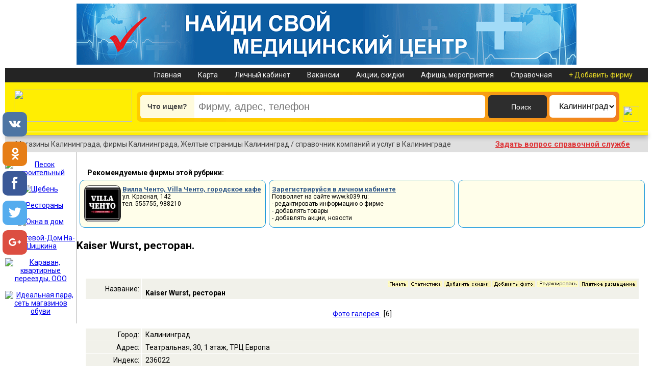

--- FILE ---
content_type: text/html; charset=
request_url: https://www.k039.ru/firm/747/
body_size: 11673
content:
<!DOCTYPE html>
<html>
<head>
<meta http-equiv="Content-Type" content="text/html; charset=windows-1251">
<link rel="canonical" href="/firm/747/">
<link rel="alternate" media="only screen and (max-width: 640px)" href="http://m.k039.ru/?firm=747">
<meta name="robots" content="index, follow">
<meta name="KEYWORDS" content="Kaiser Wurst, ресторан ">
<meta name="DESCRIPTION" content="Kaiser Wurst, ресторан, Театральная, 30, 1 этаж, ТРЦ Европа, 526126, +79217106126, бизнес-ланч 12.00-16.00 265 руб., вегетарианское меню, завтрак, баварская кухня, зал на 120 мест">
<title>  Kaiser Wurst, ресторан в Калининграде,  k039.ru, справочник фирм Калининграда</title>
<link href="/rss.php" rel="alternate" title="Новости Фирм, Желтые Страницы Калининграда" type="application/rss+xml">
<link rel="stylesheet" href="/template/new/css/css.css">
<link rel="stylesheet" href="/template/new/css/nanoscroller.css">
<link href="https://fonts.googleapis.com/css?family=Roboto:400,400i,700,700i&amp;subset=cyrillic" rel="stylesheet">
<script type="text/javascript" src="/template/new/js/jquery.min.js"></script><script src="/template/new/js/jquery.nanoscroller.min.js"></script><script src="/template/new/js/main.js"></script><script type="text/javascript" src="/template/default/template.js"></script><script async src="//pagead2.googlesyndication.com/pagead/js/adsbygoogle.js"></script><script> (adsbygoogle = window.adsbygoogle || []).push({ google_ad_client: "ca-pub-7521645420900738", enable_page_level_ads: true }); </script>

<script src="/adaptive_images.php"></script>
<script>pfr();</script>
</head>
<body>

<noscript><div></div></noscript>

<script language="JavaScript" type="text/javascript" src="/images/wz_tooltip.js"></script><style>
BODY {
font-family: 'Roboto', sans-serif;
font-size: 14px;
color : #000000; 
background-color : #FFFFFF;
background: #fff url('/template/new/body.png') repeat-y center scroll; 
margin : 0; 
}

#wrapper { 
margin: 0px auto;
width: 1260px;
}

#banner_top { 
height: 130px;
margin: 0px auto;
text-align: center;
vertical-align: middle;
width: 1235px;
margin-top: 3px;
}
#banner_top img { 
margin: 4px 11px;
}
#shapka {
background: #242424;
border-top: 1px solid #B3B3B3;
height: 27px;
width: 1260px;
margin: 0px auto;
}
.shapka_menu {
margin: 0px auto;
width: 1260px;
text-align:right;
font-size : 14px;
margin-top: 5px;
/*font-family: "arial", "helvetica";*/

}
#shapka a{
color: #F2F2F2;
text-decoration: none;
margin-right: 30px;
/*font-weight: 600;*/
}
#shapka a:hover { 
color: #FFFFFF;
text-decoration: underline;
}
#shapka .yellow{
color: #F1E225;
}
#shapka .yellow:hover{
color: #F4EC75;
}

#shapka_2 {
background: #FFEE02;
border-top: 1px solid #969315;
height: 96px;
text-align:center;
width: 1260px;
margin: 0px auto;
}
#shapka_3 {
background: #FFEE02;
border-top: 2px solid #F5F572;
height: 5px;
z-index: 999;
box-shadow: 0px 5px 8px 0px rgba(0, 0, 0, 0.251);
position: relative;
width: 1260px;
margin: 0px auto;
}
#shapka_4 {
background: #DFDFDF;
/*border-bottom: 1px solid #F8F8F8;*/
border-top: 1px solid #D1C885;
height: 33px;
width: 1260px;
margin: 0px auto;
}


</style>
<script>
$(document).ready(changeMapSize);
$(window).resize(changeMapSize);
function changeMapSize() {
$('#details_map').height($(window).height() - 380);
$('#firmswrap').css('min-height', $(window).height() + 'px');}

function getPageScroll() {
if (window.pageXOffset != undefined) {
return {
left:pageXOffset,
top:pageYOffset};}
var html = document.documentElement;
var body = document.body;
var top = html.scrollTop || body && body.scrollTop || 0;
top -= html.clientTop;
var left = html.scrollLeft || body && body.scrollLeft || 0;
left -= html.clientLeft;
return {
top:top,
left:left};}

function getCoords(elem) {
var box = elem.getBoundingClientRect();
var body = document.body;
var docEl = document.documentElement;
var scrollTop = window.pageYOffset || docEl.scrollTop || body.scrollTop;
var scrollLeft = window.pageXOffset || docEl.scrollLeft || body.scrollLeft;
var clientTop = docEl.clientTop || body.clientTop || 0;
var clientLeft = docEl.clientLeft || body.clientLeft || 0;
var top = box.top + scrollTop - clientTop;
var left = box.left + scrollLeft - clientLeft;
return {top:Math.round(top),
left:Math.round(left)};}

function changeMapPosition() {
var map = document.getElementById("catchmap-pro");
var filter = document.getElementById("filterer");
var mapWrapper = document.getElementById("firmswrap");
if (getPageScroll().top <= getCoords(mapWrapper).top) { // Если мы смотрим заголовок страницы
$(map).removeClass('fixedTopBlock');
$(map).removeClass('absoluteBottomBlock');
$(filter).removeClass('fixedTopBlockf');
$(filter).removeClass('absoluteBottomBlockf');
} else {
if (getPageScroll().top + map.offsetHeight >= getCoords(mapWrapper).top + mapWrapper.offsetHeight) {
$(map).addClass('absoluteBottomBlock');
$(map).removeClass('fixedTopBlock');
$(filter).addClass('absoluteBottomBlockf');
$(filter).removeClass('fixedTopBlockf');
} else {
$(map).addClass('fixedTopBlock');
$(map).removeClass('absoluteBottomBlock');
$(filter).addClass('fixedTopBlockf');
$(filter).removeClass('absoluteBottomBlockf');}}
return true;}
$(window).scroll(changeMapPosition);</script><style>
.fixedTopBlock{position:fixed!important;top:28px;} 
.fixedTopBlockf{position:fixed!important;top:0px; background: rgba(0, 0, 0, 0.8);border-top: 1px solid #B3B3B3;height: 26px; z-index:1;margin: 0px; padding-top: 7px;font-size: 15px;transition: background 0.3s cubic-bezier(0.25, 0.1, 0.25, 1) 0s;} 
.absoluteBottomBlock{position:fixed;bottom: 130px;} 
.absoluteBottomBlockf{position:absolute;top:auto;}
</style>
<div id="banner_top">
<noindex><a rel="nofollow" href="http://u.to/VjIQDw"><img src="/anner/medcentr_980_120.gif" alt="Медицинские центры в Калининграде" border="0" width="980" height="120"></a></noindex>
</div>


  <div id="shapka">
  <div id="filterer" class="shapka_menu">
<a href="/">Главная</a> <a href="/?karta">Карта</a> <a target="_blank" href="/lk/">Личный кабинет</a> <a href="/?lasttender">Вакансии</a> <a href="/?lastskidki">Акции, скидки</a> <a href="/?afisha">Афиша, мероприятия</a> <a href="/faq/faq.php">Справочная</a> <a class="yellow" target="_blank" href="/mail">+ Добавить фирму</a>
</div>   
  </div>

<style>
/* ----НОВЫЙ ПОИСК САЙТА-------- */
#div_poisk {
background: #FFFFFF;
border-radius: 10px 10px 0px 0px;
border-top: 1px solid #BDBDBD;
margin: 0px -25px;
padding-top: 8px;
}

#search { 
background: #FFE100;
background: linear-gradient(to right, #FECC00 0px, #FFCB01 300px, #F17E21 100%) transparent;
border-radius: 8px;
clear: left;
float: left;
height: 45px;
padding: 7px;
position: relative;
/*width: 610px;*/
font-family: "Arial";
}
#search label { 
display: block;
font-size: 14px;
/*
left: 21px;
top: 17px;
*/
position: absolute;
font-family: "Arial";
color: #444444;
font-weight: 700;
background-color: #FFFBDD;
border-radius: 6px 0px 0px 6px;
left: 7px;
padding: 14px;
top: 7px;
}
#search input, textarea, select { 
outline: none;
}
#search input[type="text"] { 
/*border: 1px solid #D99A00;*/
border: 0px;
border-radius: 6px;
float: left;
font-size: 20px;
/*font-style: italic;*/
height: 43px;
margin-right: 1px;
padding-left: 114px;
width: 560px;
font-family: "Arial";
}
#regionmenu{
float: left;
}
#search .reg_select, #header .search2 .reg_select { 
background: url("/template/new/images/lupa.png") no-repeat 15px 50% #FFFFFF;
border: 0px none currentColor;
border-radius: 6px;
color: #000000;
display: block;
float: left;
font-size: 16px;
height: 44px;
line-height: 34px;
overflow: hidden;
padding-left: 15px;
position: relative;
text-decoration: none;
width: 130px;
font-family: "Arial";
}
#search input[type="submit"] { 
background: url("/template/new/images/lupa.png") no-repeat 15px 50% #2D2D2D;
border: 0px none currentColor;
cursor: pointer;
filter: none;
float: left;
height: 45px;
margin-left: 5px;
padding-left: 45px;
padding-right: 33px;
margin-right: 5px;
text-align: left;
width: 115px;
border-radius: 6px;
color: #ffffff;
font-size: 14px;
font-family: "Arial";
}
#search input[type="submit"]:hover {
background: url("/template/new/images/lupa.png") no-repeat 15px 50%, linear-gradient(to bottom, #6D6D6D 0px, #5A5A5A 24%, #6F6F6F 59%, #696969 87%, #545454 99%);
box-shadow: 0px 0px 5px 0px #FFA800;
}
#search input[type="submit"]:link {
border: 1px solid #BABABA;
}
#search input[type="submit"]:visited {
border: 1px solid #BABABA;
}
#search input[type="submit"]:focus {
border: 1px solid #BABABA;
}
#search input[type="submit"]:active {
border: 1px solid #BABABA;
}
</style>
<div id="shapka_2">
<a href="/"><img style="margin-top: 11px; margin-right: 1px; display: inline-block;" src="/template/new/images/logo.jpg" height="63" width="232"></a>  
  <div style="margin: 18px 0px 0px 5px; display: inline-block;">
<script type="text/javascript" src="/1_search/js/jquery.autocomplete.pack.js"></script><script type="text/javascript" src="/1_search/js/script.js"></script><link href="/1_search/css/jquery.autocomplete.css" rel="stylesheet" type="text/css">
<link href="/1_search/css/main.css" rel="stylesheet" type="text/css">
<div id="search">
  <form name="search" action="/search-3.php" method="post" id="cse-search-box">
    <div>
      <label>Что ищем?</label>
      <input type="hidden" name="category" value="ANY"><input type="hidden" name="location" value="ANY"><input type="hidden" name="state" value="ANY"><input type="hidden" name="nostop" value="nostop"><input id="year" maxlength="100" type="text" value="" name="buk_key" autofocus placeholder="Фирму, адрес, телефон" autocomplete="off" class="ac_input"><input type="submit" name="regbut" id="search_submit" value="Поиск"><form id="regionmenu" method="post" action="">
        <select class="reg_select gradient" name="regionmenu" onchange="MM_jumpMenu('parent',this,0);" size="1"><option value="/">Калининград</option>
<option value="/search-l.php?location=2">Балтийск</option>
<option value="/search-l.php?location=3">Светлый</option>
<option value="/search-l.php?location=5">Светлогорск</option>
<option value="/search-l.php?location=7">Зеленоградск</option>
<option value="/search-l.php?location=8">Гурьевск</option>
<option value="/search-l.php?location=9">Васильково</option>
<option value="/search-l.php?location=11">Малое Исаково</option>
<option value="/search-l.php?location=13">Пионерский</option>
<option value="/search-l.php?location=14">Невское</option>
<option value="/search-l.php?location=20">Ладушкин</option>
<option value="/search-l.php?location=21">Янтарный</option>
<option value="/search-l.php?location=32">Большое Исаково</option></select><input type="hidden" name="city_select" value="1">
</form>
                  <script type="text/javascript">
                  <!--
                  function MM_jumpMenu(targ,selObj,restore){ //v3.0

                    document.getElementById("regionmenu").action = selObj.options[selObj.selectedIndex].value;
                    document.getElementById("regionmenu").submit();

                    // eval(targ+".location='"+selObj.options[selObj.selectedIndex].value+"'");
                    if (restore) selObj.selectedIndex="0";
                  }
                  //-->
                  </script>
</div>
  
</form>
</div>
</div>
<img style="margin-bottom: 14px; margin-left: 4px; display: inline-block;" src="/template/new/images/plus16.jpg" height="31" width="32">
</div>
  <div id="shapka_3"></div>
<style>
#shapka_4 div {
line-height: 34px; 
display: inline-block;
margin-left: 20px;
}
.shapka_4_rubr {
width: 918px;
/*color: #272727;*/
color: #444444;
font-size: 14px;
}
.shapka_4_rubr a{
color: #444444;
text-decoration: none;
}
.shapka_4_rubr a:hover{
color: #FF7800;
}
.shapka_4_975 {
color: #DE3437;
font-weight: 700;
text-decoration: underline;
font-size: 15px;
}
.shapka_4_975 a{
color: #DE3437;
}
.shapka_4_975 a:hover{
color: #FF7800;
}
</style>
<div id="shapka_4">
   <div class="shapka_4_rubr">Магазины Калининграда, фирмы Калининграда, Желтые страницы Калининград / справочник компаний и услуг в Калининграде</div>
	<script type="text/javascript" src="/fancybox/jquery.mousewheel-3.0.2.pack.js"></script><script type="text/javascript" src="/fancybox/jquery.fancybox-1.3.1.js"></script><link rel="stylesheet" type="text/css" href="/fancybox/jquery.fancybox-1.3.1.css" media="screen">
<script type="text/javascript">
		$(document).ready(function() {
			$("#various1").fancybox({
				'titlePosition'		: 'inside',
				'transitionIn'		: 'none',
				'transitionOut'		: 'none'
			});
        //$("#year").focus();

		});
	</script><div class="shapka_4_975">
<a id="various1" href="#inline1" title="Форма быстрого вопроса">Задать вопрос справочной службе</a>
         <div style="display: none;">
		<div id="inline1" style="width:370px;height:300px;overflow:auto;">
		
				<div align="center"><b>ЗАДАТЬ ВОПРОС СПРАВОЧНОЙ СЛУЖБЕ</b></div>
<br><br><br><iframe width="304" height="204" src="/975/index.php?site=k039" scrolling="no" border="0" style="border:1px solid"></iframe>
	
		</div>
	</div>
   </div>
  </div>

<style>
  #content {
    background: #FFFFFF; /* фоновый цвет контента */
    height: 100%; /* высота */
    float: right; /* всплытие влево */
    width: 1120px; /* ширина меню */
    padding-left: 0px;
   }
   #menu {
    width: 140px; /* ширина меню */
    background: #FFFFFF;
    padding-bottom: 20px;
    
    
    /*background: #0fc; /* фон */
    float: left; /* всплытие влево */
   }
   .top_content {
   /*margin-left: 10px;*/
   margin-top: 25px;
   font-size: 15px;
   }
</style>
<div id="wrapper" style="background: #ffffff; height: 100%;">
 
 <div id="content" style="height: 100%">

  <div class="left_content left_content_rubr_2" id="firmswrap">
  <br><br><div align="left"><b>       Рекомендуемые фирмы этой рубрики:</b></div>
<noindex><style>
.context_firms_top {
border: 1px solid #1495D9;
border-radius: 10px;
padding: 10px 5px;
font-size: 12px;
}
.context_firms_top:hover {
border: 1px solid #C40921;
}
.context_firms_top a {
font-size: 13px;
color: #2F5787;
}
.context_firms_top a:hover {
color: #F2A232;
}
</style>
<table width="100%" border="0" cellspacing="6" cellpadding="5"><tr>
<td class="context_firms_top" bgcolor="FFFEEA" width="33%">
    <a href="/firm/4051/"><img style="border-radius: 10px; border-color: #333333;" src="/mini_logo/4051.jpg" width="70" height="70" align="left" hspace="3" border="1"></a>
    <b><a href="/firm/4051/">Вилла Ченто, Villa Ченто, городское кафе</a></b><br>
      ул. Красная, 142<br>
      тел. 555755, 988210<br><script language="JavaScript">
<!--
document.write('<noindex><img src="http://yellow62.ru/stat/stat_jpg_k039.php?id_firm=4051&name=Вилла Ченто, Villa Ченто, городское кафе" width="1" height="1">')
//-->
</script>
</td>
    <td class="context_firms_top" bgcolor="FFFEEA" width="33%">
    <b><a target="_blank" href="/lk/">Зарегистрируйся в личном кабинете</a></b><br>Позволяет на сайте www.k039.ru:<br> - редактировать информацию о фирме<br> - добавлять товары<br> - добавлять акции, новости
       </td>
    <td class="context_firms_top" bgcolor="FFFEEA" width="33%">
    
    <b><a href="/firm//"></a></b><br><br><br><script language="JavaScript">
<!--
document.write('<noindex><img src="http://yellow62.ru/stat/stat_jpg_k039.php?id_firm=&name=" width="1" height="1">')
//-->
</script>
</td>
  </tr></table></noindex><h2>Kaiser Wurst, ресторан. </h2>




             <table align="center" cellspacing="1" cellpadding="4" border="0" width="97%">
<tr>
<td align="center" valign="middle" width="100%" colspan="2" bgcolor="#FFFFFF">
              <font size="1"></font>
             </td>
              </tr>
<tr>
<td align="right" valign="middle" width="10%">
           <br>
</td>
          <td align="left" valign="middle" width="90%">
           <br>
</td>
         </tr>
<tr>
<td class="left_td" align="right" valign="middle" width="10%" bgcolor="#F1F1EA">
           Название:
          </td>
          <td align="left" valign="middle" width="90%" bgcolor="#F1F1EA">
<div align="right">
<a target="_blank" href="/print.php?ID=747"><img src="/images/anketa_print.jpg" width="40" height="13" border="0"></a>
<a target="_blank" href="/print_stat.php?ID=747"><img src="/images/anket_stat.jpg" width="64" height="13" border="0"></a>
<a onmouseover="Tip('Бесплатно добавить новость о скидке или акции.')" onmouseout="UnTip()" target="_blank" href="/lastskidki/ok/reg.html"><img src="/images/skidki_add.jpg" width="92" height="13" border="0"></a>
<a rel="nofollow" onmouseover="Tip('Добавить логотип и фотографии к анкете.')" onmouseout="UnTip()" target="_blank" href="/forma.html"><img src="/images/photo_add.jpg" width="84" height="13" border="0"></a>
<a onmouseover="Tip('Отправить заявку на изменение данных о фирме.')" onmouseout="UnTip()" target="_blank" href="/firm_edit.php?key=747"><img src="/images/edit.jpg" width="81" height="13" border="0"></a>
<a onmouseover="Tip('Поднять анкету, показ на конкурентах, баннер в рубрике - подробности о приоритетном размещении.')" onmouseout="UnTip()" target="_blank" href="/?price"><img src="/images/platno.jpg" width="112" height="13" border="0"></a>
</div>
            <b>Kaiser Wurst, ресторан</b>   
          </td>
         </tr>
<tr>
<td class="left_td" align="right" valign="middle" width="10%" colspan="2">
               <center>
<br><a href="/gallery.php?id=747">Фото галерея
                </a>
                   [6]<br><br>
</center>
               </td>
                </tr>
<tr>
<td class="left_td" align="right" valign="middle" width="10%" bgcolor="#F1F1EA">
              Город:
             </td>
             <td align="left" valign="middle" width="90%" bgcolor="#F1F1EA">
               Калининград
             </td>
            </tr>
<tr>
<td class="left_td" align="right" valign="middle" width="10%" bgcolor="#F1F1EA">
            Адрес:
           </td>
           <td align="left" valign="middle" width="90%" bgcolor="#F1F1EA">
             Театральная, 30, 1 этаж, ТРЦ Европа
           </td>
          </tr>
<tr>
<td class="left_td" align="right" valign="middle" width="10%" bgcolor="#F1F1EA">
            Индекс:
           </td>
           <td align="left" valign="middle" width="90%" bgcolor="#F1F1EA">
             236022
           </td>
          </tr>
<tr>
<td class="left_td" align="right" valign="middle" width="10%" bgcolor="#F1F1EA">
            Телефон:
           </td>
           <td align="left" valign="middle" width="90%" bgcolor="#F1F1EA">
             526126, +79217106126
           </td>
          </tr>
<tr>
<td class="left_td" align="right" valign="middle" width="10%" bgcolor="#F1F1EA">
              Адрес электронной почты:
             </td>
             <td align="left" valign="middle" width="90%" bgcolor="#F1F1EA">
               <a href="mailto:bir.kld@mail.ru">bir.kld@mail.ru</a>
             
            </td>
           </tr>
<tr>
<td class="left_td" align="right" valign="middle" width="10%" bgcolor="#F1F1EA">
            Время работы:
           </td>
           <td align="left" valign="middle" width="90%" bgcolor="#F1F1EA">
            10.00-23.00<br>пятница, суббота: 10.00-24.00
           </td>
          </tr>
<tr>
<td class="left_td" align="right" valign="middle" width="10%" bgcolor="#F1F1EA">
              Группа Вконтакте:
             </td>
             <td align="left" valign="middle" width="90%" bgcolor="#F1F1EA">
               <a href="http://vk.com/kaiserwurst" target="_blank" rel="nofollow"><img src="/images/vkontakte_button.jpg" width="91" height="20" border="0"></a>
            </td>
           </tr>
<tr>
<td valign="top" class="left_td" align="right" width="10%" bgcolor="#F1F1EA">
           Расширенная информация:
          </td>
          <td align="left" valign="middle" width="90%" bgcolor="#F1F1EA">
          бизнес-ланч 12.00-16.00 265 руб., вегетарианское меню, завтрак, баварская кухня, зал на 120 мест
           </td>
         </tr>
<tr>
<td class="left_td" align="right" valign="middle" width="10%" bgcolor="#F1F1EA">
           Фотографии:
          </td>
          <td align="left" valign="middle" width="90%" bgcolor="#F1F1EA"> 
		
 	
 	<script type="text/javascript">
		$(document).ready(function() {
			$("a[rel=group]").fancybox({
				'transitionIn'		: 'elastic',
				'transitionOut'		: 'elastic',
				'titlePosition' 	: 'over',
				'titleFormat'		: function(title, currentArray, currentIndex, currentOpts) {
					return '<span id="fancybox-title-over">Картинка ' + (currentIndex + 1) + ' / ' + currentArray.length + (title.length ? ' &nbsp; ' + title : '') + '';
				}
			});
		});
	</script><div align="center">
<style>
.photo_gal { 
float: left;
height: 202px;
margin: 5px;
}
.photo_img {border: 1px solid #333333;
height: 187px;
overflow: hidden;
text-align: center;
width: 235px;}
</style>
<div class="photo_gal">
<div class="photo_img">
<a rel="group" class="fx" title="" href="/gallery/915.jpg"><img style="width: auto; " src="/gallery/915-small.jpg" border="0"></a>
</div>
</div>
   
<div class="photo_gal">
<div class="photo_img">
<a rel="group" class="fx" title="" href="/gallery/916.jpg"><img style="width: auto; " src="/gallery/916-small.jpg" border="0"></a>
</div>
</div>
   
<div class="photo_gal">
<div class="photo_img">
<a rel="group" class="fx" title="" href="/gallery/917.jpg"><img style="width: auto; " src="/gallery/917-small.jpg" border="0"></a>
</div>
</div>
   <br><br><div class="photo_gal">
<div class="photo_img">
<a rel="group" class="fx" title="" href="/gallery/918.jpg"><img style="width: auto; " src="/gallery/918-small.jpg" border="0"></a>
</div>
</div>
   
<div class="photo_gal">
<div class="photo_img">
<a rel="group" class="fx" title="" href="/gallery/919.jpg"><img style="width: auto; " src="/gallery/919-small.jpg" border="0"></a>
</div>
</div>
   
<div class="photo_gal">
<div class="photo_img">
<a rel="group" class="fx" title="" href="/gallery/920.jpg"><img style="width: auto; " src="/gallery/920-small.jpg" border="0"></a>
</div>
</div>
   <br><br><br><div style="position:block; width:700px;"><a href="/gallery.php?id=747">Еще фотографии</a></div>
</div>
</td>
         </tr>
<tr><td colspan="2" align="center" valign="middle" width="90%" bgcolor="#F1F1EA">
<style>
.anketa_otziv
{
background-color: #95C03B;
border-radius: 2px;
display: inline-block;
font-size: 16px;
margin-bottom: 4px;
margin-top: 8px;
transition: all 0.16s cubic-bezier(0, 0, 1, 1) 0s;
width: auto;
padding: 8px 12px 9px;
color: #FFFFFF;
}
.anketa_otziv:hover { 
background-color: #75992B;
color: #FFFFFF;
}
.anketa_otziv_vitrina
{
background-color: #4EA0B6;
}
.anketa_otziv_vitrina:hover
{
background-color: #217994;
color: #FFFFFF;
}
.anketa_otziv_vip
{
background-color: #F35A36;
}
.anketa_otziv_vip:hover
{
background-color: #B13F24;
color: #FFFFFF;
}
.anketa_otziv_addphoto
{
background-color: #BF3BBF;
}
.anketa_otziv_addphoto:hover
{
background-color: #962E96;
color: #FFFFFF;
}
</style>
<div align="center">
<a class="anketa_otziv" href="#comment">Оставить отзыв</a>
<a rel="nofollow" class="anketa_otziv anketa_otziv_addphoto" target="_blank" href="/forma.html">Добавить фото</a> <a target="_blank" class="anketa_otziv anketa_otziv_vitrina" href="/?fkatalog">Добавить интернет-витрину</a> 
<a target="_blank" class="anketa_otziv anketa_otziv_vip" href="/?price">VIP размещение</a>
</div>
</td></tr>
<tr>
<td colspan="2" align="center" valign="middle" width="90%" bgcolor="#F1F1EA">
<a name="karta"></a>            
            <script src="http://api-maps.yandex.ru/1.1/?modules=pmap&amp;wizard=constructor" type="text/javascript"></script><script type="text/javascript">
        var map;
        window.onload = function () {
            map = new YMaps.Map(document.getElementById("YMapsID"));
            map.addControl(new YMaps.Zoom());
            map.setCenter(new YMaps.GeoPoint(20.49879504,54.71866556 ), 16, YMaps.MapType.PMAP);
                YMaps.MapType.PMAP.getName = function () { return "Народная"; };
        map.addControl(new YMaps.TypeControl([
            YMaps.MapType.MAP,
            YMaps.MapType.SATELLITE,
            YMaps.MapType.HYBRID,
            YMaps.MapType.PMAP
        ], [0, 1, 2, 3]));
            
            
            
                 
            
            
            
            var placemark = new YMaps.Placemark(new YMaps.GeoPoint(20.49879504,54.71866556));
            placemark.setIconContent('Kaiser Wurst, ресторан');
            placemark.description = '<p style="font-size:8px;color:#3D4683;font-family:Arial;">Kaiser Wurst, ресторан,<br> Театральная, 30, 1 этаж, ТРЦ Европа';
            map.addOverlay(placemark);            
        };        
    </script><div id="YMapsID" style="height:300px; width:750px;"></div>
</td>
          </tr>
<tr>
<td class="left_td" align="right" valign="middle" width="10%" bgcolor="#F1F1EA">
          Рубрики:
           </td>
           <td align="left" valign="middle" width="90%" bgcolor="#F1F1EA">
<br><a href="/cat/18-399/">Рестораны</a>
    <div class="left_td" align="right"><i>Публикация не является офертой.</i></div>
<script language="JavaScript">
<!--
document.write('<noindex><img src="http://yellow62.ru/stat/stat_jpg_k039.php?id_firm=747&name=Kaiser Wurst, ресторан" width="1" height="1">')
//-->
</script>
</td>
          </tr>
<tr>
<td align="center" valign="middle" width="100%" colspan="2">
<script language="JavaScript">
<!--
document.write('<noindex><img src="http://yellow62.ru/stat/maket_k039/stat_rubr_jpg.php?id_firm=4051&name=Вилла Ченто, Villa Ченто, городское кафе" width="1" height="1">')
//-->
</script><a href="/firm/4051/"><img border="0" src="/maket/4051.jpg" alt="Вилла Ченто, Villa Ченто, городское кафе" title="Вилла Ченто, Villa Ченто, городское кафе"></a>
          </td>
         </tr>
<tr>
<td align="center" valign="center" width="100%" colspan="2"> <a href="JavaScript:newWindow('/print.php?ID=747&amp;subcat=399','popup',820,600,'')"><img border="0" src="/template/new/images/print.gif">  Распечатать</a>      <a href="JavaScript:newWindow('/print_stat.php?ID=747','popup',820,600,'')"><img border="0" src="/template/new/images/print.gif">  Распечатать статистику</a>     <a href="/mail2.php?id=747&amp;cat=0&amp;subcat=0&amp;subsubcat=0&amp;page=0"><img border="0" src="/template/new/images/email.gif">  Переслать анкету</a>
</td>
          </tr>
<tr>
<td colspan="2">
<table border="0" cellspacing="0" cellpadding="0"><tr>
<td valign="center">
<script type="text/javascript" src="//yandex.st/share/share.js" charset="utf-8"></script><div class="yashare-auto-init" data-yasharel10n="ru" data-yasharetype="none" data-yasharetheme="counter" data-yasharequickservices="vkontakte,facebook,twitter,odnoklassniki,gplus,moimir,lj,friendfeed,moikrug"></div> 
</td>
  </tr></table>
</td>
</tr>
<tr>
<td align="center" valign="middle" width="100%" colspan="2">
<a name="comment"></a>
</td>
</tr>
<tr>
<td align="left" valign="middle" width="100%" colspan="2">
<style>
.block_comment {
background-color: #FFFFFF;
border: 1px solid #CCCCCE;
border-radius: 6px;
display: block;
padding: 15px;
position: relative;
}
.comment_zagl {
font-size: 16px;
}
.comment_div {
background-color: #F1F1EA;
margin: 8px 0px;
padding: 5px;
}
</style>
<div class="block_comment" style="width: 700px; margin: 0 50px;">
<br><b class="comment_zagl">Комментарии к фирме Kaiser Wurst, ресторан:</b>
<br><br><!-- Put this script tag to the <head> of your page --><script type="text/javascript" src="//vk.com/js/api/openapi.js?120"></script><script type="text/javascript">
  VK.init({apiId: 5136446, onlyWidgets: true});
</script><!-- Put this div tag to the place, where the Comments block will be --><div id="vk_comments"></div>
<script type="text/javascript">
VK.Widgets.Comments("vk_comments", {limit: 5, width: "700"});
</script><a class="anketa_otziv" href="/review.php?id=747">Добавить новый</a>
</div>
</td>
</tr>
</table>
<br>
</div>
 <div class="right_content_2">

  <div style="min-height: 600px;"> 
   <div id="catchmap-pro" style="opacity: 1; background: #FFFfff;">



   </div>
   
<noindex><a href="/cat/12-18/" target="_blank"><img src="/anner/200_400_cafe.gif" alt="Все кафе Калининграда" border="0" width="200" height="400"></a>
</noindex><br><br><noindex><a href="/?mail" target="_blank"><img src="/anner/add_firm_200_400.gif" alt="Добавь новую фирму в справочник Калининграда - БЕСПЛАТНО" border="0" width="200" height="400"></a>
</noindex><br><br><script type="text/javascript">
		$(document).ready(function() {
			$(".add_akcii").fancybox({
				'titlePosition'		: 'inside',
        'width'		: 600,
        'height'		: 638,
				'transitionIn'		: 'fade',
				'transitionOut'		: 'none'
			});
		});
	</script><noindex><a class="add_akcii iframe" href="/lastskidki/ok/reg.html" target="_blank"><img src="/anner/add_news_200_400.gif" alt="Добавить новость о акциях и скидках" border="0" width="200" height="400"></a>
</noindex><br><br><noindex><a href="/cat/22-275/" target="_blank"><img src="/anner/fitnes_200_400.gif" alt="" border="0" width="200" height="400"></a>
</noindex><br><br><noindex><a href="/firm/13336/" target="_blank"><img src="/anner/talana_200_400.gif" alt="" border="0" width="200" height="400"></a>
</noindex><br><br><script type="text/javascript" src="//vk.com/js/api/openapi.js?112"></script><!-- VK Widget --><div id="vk_groups"></div>
<script type="text/javascript">
VK.Widgets.Group("vk_groups", {mode: 0, width: "200", height: "400"}, 107413712);
</script><div class="clearfix"></div>
  </div>

 
 
 </div>
 
 </div>
 <div id="menu" style="height: 100%">
<div align="center" style="border-right: 1px solid #B3B3B3;">

<div align="center">
  <br><noindex><a rel="nofollow" href="/out/out_skw.php?u=aHR0cDovL3d3dy5rMDM5LnJ1L2NhdC8xNy00Njcv" onmouseover="Tip('Песок строительный.')" onmouseout="UnTip()" target="_blank"><img src="/banner_adm/upl/store/1_100_100.gif" alt="Песок строительный" border="0" width="100" height="100"></a></noindex><br><br><noindex><a rel="nofollow" href="/out/out_skw.php?u=aHR0cDovL3d3dy5rMDM5LnJ1L2NhdC8xOC0xOTYv" onmouseover="Tip('Щебень.')" onmouseout="UnTip()" target="_blank"><img src="/banner_adm/upl/store/3_100_100.gif" alt="Щебень" border="0" width="100" height="100"></a></noindex><br><br><noindex><a rel="nofollow" href="/out/out_skw.php?u=aHR0cDovL3d3dy5rMDM5LnJ1L2NhdC8xOC0zOTkv" onmouseover="Tip('Рестораны.')" onmouseout="UnTip()" target="_blank"><img src="/banner_adm/upl/store/2_100_100.gif" alt="Рестораны" border="0" width="100" height="100"></a></noindex><br><br><noindex><a rel="nofollow" href="/out/out_skw.php?u=aHR0cDovL3d3dy5va25hdmRvbTM5LnJ1Lw==" onmouseover="Tip('Окна в дом')" onmouseout="UnTip()" target="_blank"><img src="/banner_adm/upl/store/01.gif" alt="Окна в дом" border="0" width="100" height="100"></a></noindex><br><br><noindex><a rel="nofollow" href="/out/out_skw.php?u=aHR0cDovL3d3dy5zaGlzaGtpbmEzOS5ydS8=" onmouseover="Tip('Гостевой-Дом На-Шишкина')" onmouseout="UnTip()" target="_blank"><img src="/banner_adm/upl/store/02.gif" alt="Гостевой-Дом На-Шишкина" border="0" width="100" height="100"></a></noindex><br><br><noindex><a rel="nofollow" href="/out/out_skw.php?u=aHR0cDovL3d3dy5rYXJhdmFuLXBlcmVlemQzOS5ydS8=" onmouseover="Tip('Караван, квартирные переезды, ООО')" onmouseout="UnTip()" target="_blank"><img src="/banner_adm/upl/store/03.gif" alt="Караван, квартирные переезды, ООО" border="0" width="100" height="100"></a></noindex><br><br><noindex><a rel="nofollow" href="/out/out_skw.php?u=aHR0cDovL3d3dy5vYnV2LWlkZWFsLnJ1Lw==" onmouseover="Tip('Идеальная пара, сеть магазинов обуви')" onmouseout="UnTip()" target="_blank"><img src="/banner_adm/upl/store/04.gif" alt="Идеальная пара, сеть магазинов обуви" border="0" width="100" height="100"></a></noindex><br>
</div>

<!--93b66-->
                  
               <noindex></noindex><br><noindex></noindex>
</div> 
 </div>
 <div style="clear: both;"></div>
</div>

  
<style>
#footer_block {
margin: 0px auto;
width: 1260px;
height: 125px;
background: #FFEE02;
}
.footer_center {
margin: 0px 40px;
padding-top: 20px;
overflow: hidden;
color: #333333;
}
.footer_center a:hover{
color: #C93F00;
text-decoration: underline;
} 
.footer_niz {
padding-top: 15px; 
border-bottom: 1px solid #fffd56;
}
.footer_legal {
width: 550px;
float: left;
font-size: 12px;
}
.footer_legal a{
color: #EB6122;
text-decoration: none;
}
.footer_right {
width: 550px;
margin-left: 80px;
float: left;
}
.footer_right_about {
color: #EB6122;
font-size: 16px;
font-weight: 700;
}
.footer_right_about a{
color: #EB6122;
text-decoration: none;
margin-left: 20px;
}
.footer_right_socseti {
margin-top: 15px;
font-size: 13px;
margin-left: 30px;
}
.footer_right_socseti img{
margin-left: 13px;
}
</style>
<div id="footer_block">

<div class="footer_center">
<div class="footer_legal">
<a href="/?legal">Пользовательское соглашение</a><br>
  Желтые Страницы Калининграда &amp;copy 2017 <a href="/">www.k039.ru</a>. Все права защищены.
  <br>Все эмблемы и торговые марки на этом сайте - собственность владельцев.
  <br>Адрес офиса: Калининград, ул. Барнаульская, 2а оф. 250; Ул. Куйбышева, 215. 
  <br>Телефон для рекламы: (4012) 65-84-43 доб. 370205. E-mail: k039.ru@mail.ru
<p id="back-top"><a href="#top"></a></p>
<!--<font color=aaaaaa>Сгенерировано за  <b>0.124</b> секунды, использовано 3.75 мб.</font>-->  
</div>

<div class="footer_right">
  <div class="footer_right_about">
  <a href="/?about">О компании</a>
  <a href="/?fkatalog">Заказать интернет-магазин</a>
  <a href="/?price">Реклама на сайте</a>
  </div>
  <div class="footer_right_socseti">
  Мы в соц. сетях. 
<noindex><a rel="nofollow" href="#" target="_blank"><img align="middle" title="Мы в Facebook" border="0" hspace="0" alt="Мы в Facebook" src="/template/default/social/facebook.png" width="40" height="40"></a></noindex><noindex><a rel="nofollow" href="#" target="_blank"><img align="middle" title="Мы в Liveinternet" border="0" hspace="0" alt="Мы в Liveinternet" src="/template/default/social/liveinternet.png" width="40" height="40"></a></noindex><noindex><a rel="nofollow" href="#" target="_blank"><img align="middle" title="Мы в Живом Журнале" border="0" hspace="0" alt="Мы в Живом Журнале" src="/template/default/social/livejournal.png" width="40" height="40"></a></noindex><noindex><a rel="nofollow" href="http://twitter.com/k039_ru" target="_blank"><img align="middle" title="Мы в Твиттере" border="0" hspace="0" alt="Мы в Твиттере" src="/template/default/social/twitter.png" width="40" height="40"></a></noindex><noindex><a rel="nofollow" href="https://vk.com/skidki_kaliningrada" target="_blank"><img align="middle" title="Мы в Вконтакте" border="0" hspace="0" alt="Мы в Вконтакте" src="/template/default/social/vk.png" width="40" height="40"></a></noindex><noindex><a rel="nofollow" href="/rss.php" target="_blank"><img align="middle" title="Наш RSS" border="0" hspace="0" alt="Наш RSS" src="/template/default/social/rss.png" width="40" height="40"></a></noindex>
</div>
</div>
</div>
<div class="footer_niz"></div>

</div>

  <!--LiveInternet counter--><script type="text/javascript">
document.write("<a href='//www.liveinternet.ru/click;frank1' "+
"target=_blank><img src='//counter.yadro.ru/hit;frank1?t44.6;r"+
escape(document.referrer)+((typeof(screen)=="undefined")?"":
";s"+screen.width+"*"+screen.height+"*"+(screen.colorDepth?
screen.colorDepth:screen.pixelDepth))+";u"+escape(document.URL)+
";h"+escape(document.title.substring(0,150))+";"+Math.random()+
"' alt='' title='LiveInternet' "+
"border='0' width='31' height='31'><\/a>")
</script><!--/LiveInternet--><!-- SharingButtons --><!-- uSocial --><script async src="https://usocial.pro/usocial/usocial.js?v=6.1.4" data-script="usocial" charset="utf-8"></script><div class="uSocial-Share" data-pid="823ad3d180fca3ad2a3d3906ce8979fc" data-type="share" data-options="round-rect,style1,default,left,slide-down,size48,eachCounter0,counter0" data-social="vk,ok,fb,twi,gPlus" data-mobile="vi,wa,sms"></div>
<!-- /uSocial -->
<!-- /SharingButtons -->
</body>
</html>


--- FILE ---
content_type: text/html; charset=utf-8
request_url: https://www.google.com/recaptcha/api2/aframe
body_size: 268
content:
<!DOCTYPE HTML><html><head><meta http-equiv="content-type" content="text/html; charset=UTF-8"></head><body><script nonce="WCucjQ5VA09qqOSiG0Vcmg">/** Anti-fraud and anti-abuse applications only. See google.com/recaptcha */ try{var clients={'sodar':'https://pagead2.googlesyndication.com/pagead/sodar?'};window.addEventListener("message",function(a){try{if(a.source===window.parent){var b=JSON.parse(a.data);var c=clients[b['id']];if(c){var d=document.createElement('img');d.src=c+b['params']+'&rc='+(localStorage.getItem("rc::a")?sessionStorage.getItem("rc::b"):"");window.document.body.appendChild(d);sessionStorage.setItem("rc::e",parseInt(sessionStorage.getItem("rc::e")||0)+1);localStorage.setItem("rc::h",'1768911512164');}}}catch(b){}});window.parent.postMessage("_grecaptcha_ready", "*");}catch(b){}</script></body></html>

--- FILE ---
content_type: text/html; charset=utf-8
request_url: https://www.google.com/recaptcha/api2/aframe
body_size: -271
content:
<!DOCTYPE HTML><html><head><meta http-equiv="content-type" content="text/html; charset=UTF-8"></head><body><script nonce="NlczdArm6P4DMA_G9OJHLw">/** Anti-fraud and anti-abuse applications only. See google.com/recaptcha */ try{var clients={'sodar':'https://pagead2.googlesyndication.com/pagead/sodar?'};window.addEventListener("message",function(a){try{if(a.source===window.parent){var b=JSON.parse(a.data);var c=clients[b['id']];if(c){var d=document.createElement('img');d.src=c+b['params']+'&rc='+(localStorage.getItem("rc::a")?sessionStorage.getItem("rc::b"):"");window.document.body.appendChild(d);sessionStorage.setItem("rc::e",parseInt(sessionStorage.getItem("rc::e")||0)+1);localStorage.setItem("rc::h",'1768911512560');}}}catch(b){}});window.parent.postMessage("_grecaptcha_ready", "*");}catch(b){}</script></body></html>

--- FILE ---
content_type: text/css; charset=
request_url: https://www.k039.ru/1_search/css/jquery.autocomplete.css
body_size: 1005
content:
.ac_results {
	padding: 0px;
	border: 1px solid black;
	background-color: white;
	overflow: hidden;
	z-index: 99999;
}

.ac_results ul {
	width: 100%;
	list-style-position: outside;
	list-style: none;
	padding: 0;
	margin: 0;
}

.ac_results li {
	margin: 0px;
	padding: 2px 5px;
	cursor: default;
	display: block;
	/* 
	РµСЃР»Рё С€РёСЂРёРЅР° Р±СѓРґРµС‚ РёРјРµС‚СЊ Р·РЅР°С‡РµРЅРёРµ 100%, С‚Рѕ Р±СѓРґРµС‚ РїРѕСЏРІР»СЏС‚СЊСЃСЏ РїРѕР»РѕСЃРєР° 
	РіРѕСЂРёР·РѕРЅС‚Р°Р»СЊРЅРѕР№ РїСЂРѕРєСЂСѓС‚РєРё
	*/
	/*width: 100%;*/
	font: menu;
	font-size: 12px;
	/* 
	Р’РђР–РќРћ! Р•СЃР»Рё РµСЃР»Рё РІС‹СЃРѕС‚Р° СЃС‚СЂРѕРєРё РЅРµ СѓСЃС‚Р°РЅРѕРІР»РµРЅР° РёР»Рё РёСЃРїРѕР»СЊР·СѓСЋС‚СЃСЏ 
	РѕС‚РЅРѕСЃРёС‚РµР»СЊРЅС‹Рµ РµРґРёРЅРёС†С‹, С‚Рѕ РїСЂРѕРєСЂСѓС‚РєР° Р±СѓРґРµС‚ Р»РѕРјР°С‚СЊСЃСЏ РІ Firefox
	*/
	line-height: 16px;
	overflow: hidden;
}

.ac_loading {
	background: white url('indicator.gif') right center no-repeat;
}

.ac_odd {
	background-color: #eee;
}

.ac_over {
	background-color: #0A246A;
	color: white;
}


--- FILE ---
content_type: text/css; charset=
request_url: https://www.k039.ru/1_search/css/main.css
body_size: 227
content:
.ac_results  {
    border: solid 1px #E5E5E5;
    color:#000;

    border-radius:0 0 5px 5px;
    -moz-border-radius:0 0 5px 5px;
    -webkit-border-radius:0 0 5px 5px;
}
.ac_over {
    background-color:#444;
}







--- FILE ---
content_type: application/javascript; charset=
request_url: https://www.k039.ru/1_search/js/script.js
body_size: 609
content:
$(function(){
    $('#year').autocomplete('/1_search/data.php?mode=sql', {
        width: 673,
        selectFirst: false,
        max: 20,
        onItemSelect: function(event) {
        $("#year").submit();
        $(this).closest("form").submit();
        }
          
    });
    $("#year").result(function(event, data, formatted) {
        $(this).closest("form").append('<input type="hidden" name="submit_rubr" value="1">').submit();
    });
    $('#street').autocomplete('/1_search/data.php?mode=sql_adr', {
         width: 673,
         selectFirst: false,
         max: 20
    });    
});